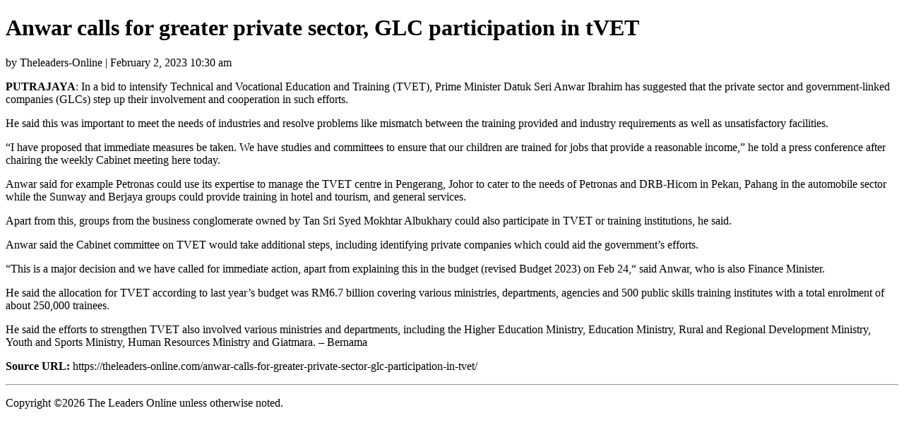

--- FILE ---
content_type: text/html; charset=UTF-8
request_url: https://theleaders-online.com/anwar-calls-for-greater-private-sector-glc-participation-in-tvet/print
body_size: 4883
content:
<!DOCTYPE html>
<html>
	<head>
		<title>Anwar calls for greater private sector, GLC participation in tVET - The Leaders OnlineThe Leaders Online</title>
		<link rel="canonical" href="https://theleaders-online.com/anwar-calls-for-greater-private-sector-glc-participation-in-tvet/" />
		<meta name="robots" content="noindex" />
	</head>
	<body class="post-template-default single single-post postid-99360 single-format-standard wpf-plugin-default wpb-js-composer js-comp-ver-7.7.1 vc_responsive">

					<div class="post-99360 post type-post status-publish format-standard has-post-thumbnail hentry category-malaysia">
					<h1>Anwar calls for greater private sector, GLC participation in tVET</h1>
					<p>by Theleaders-Online | February 2, 2023 10:30 am</p>

					
<p><strong>PUTRAJAYA</strong>: In a bid to intensify Technical and Vocational Education and Training (TVET), Prime Minister Datuk Seri Anwar Ibrahim has suggested that the private sector and government-linked companies (GLCs) step up their involvement and cooperation in such efforts.</p>



<p>He said this was important to meet the needs of industries and resolve problems like mismatch between the training provided and industry requirements as well as unsatisfactory facilities.</p>



<p>“I have proposed that immediate measures be taken. We have studies and committees to ensure that our children are trained for jobs that provide a reasonable income,” he told a press conference after chairing the weekly Cabinet meeting here today.</p>



<p>Anwar said for example Petronas could use its expertise to manage the TVET centre in Pengerang, Johor to cater to the needs of Petronas and DRB-Hicom in Pekan, Pahang in the automobile sector while the Sunway and Berjaya groups could provide training in hotel and tourism, and general services.</p>



<p>Apart from this, groups from the business conglomerate owned by Tan Sri Syed Mokhtar Albukhary could also participate in TVET or training institutions, he said.</p>



<p>Anwar said the Cabinet committee on TVET would take additional steps, including identifying private companies which could aid the government’s efforts.</p>



<p>“This is a major decision and we have called for immediate action, apart from explaining this in the budget (revised Budget 2023) on Feb 24,“ said Anwar, who is also Finance Minister.</p>



<p>He said the allocation for TVET according to last year’s budget was RM6.7 billion covering various ministries, departments, agencies and 500 public skills training institutes with a total enrolment of about 250,000 trainees.</p>



<p>He said the efforts to strengthen TVET also involved various ministries and departments, including the Higher Education Ministry, Education Ministry, Rural and Regional Development Ministry, Youth and Sports Ministry, Human Resources Ministry and Giatmara. &#8211; Bernama</p>
<div class="addtoany_share_save_container addtoany_content addtoany_content_bottom"><div class="a2a_kit a2a_kit_size_32 addtoany_list" data-a2a-url="https://theleaders-online.com/anwar-calls-for-greater-private-sector-glc-participation-in-tvet/" data-a2a-title="Anwar calls for greater private sector, GLC participation in tVET"><a class="a2a_button_facebook" href="https://www.addtoany.com/add_to/facebook?linkurl=https%3A%2F%2Ftheleaders-online.com%2Fanwar-calls-for-greater-private-sector-glc-participation-in-tvet%2F&amp;linkname=Anwar%20calls%20for%20greater%20private%20sector%2C%20GLC%20participation%20in%20tVET" title="Facebook" rel="nofollow noopener" target="_blank"></a><a class="a2a_button_twitter" href="https://www.addtoany.com/add_to/twitter?linkurl=https%3A%2F%2Ftheleaders-online.com%2Fanwar-calls-for-greater-private-sector-glc-participation-in-tvet%2F&amp;linkname=Anwar%20calls%20for%20greater%20private%20sector%2C%20GLC%20participation%20in%20tVET" title="Twitter" rel="nofollow noopener" target="_blank"></a><a class="a2a_button_telegram" href="https://www.addtoany.com/add_to/telegram?linkurl=https%3A%2F%2Ftheleaders-online.com%2Fanwar-calls-for-greater-private-sector-glc-participation-in-tvet%2F&amp;linkname=Anwar%20calls%20for%20greater%20private%20sector%2C%20GLC%20participation%20in%20tVET" title="Telegram" rel="nofollow noopener" target="_blank"></a><a class="a2a_button_whatsapp" href="https://www.addtoany.com/add_to/whatsapp?linkurl=https%3A%2F%2Ftheleaders-online.com%2Fanwar-calls-for-greater-private-sector-glc-participation-in-tvet%2F&amp;linkname=Anwar%20calls%20for%20greater%20private%20sector%2C%20GLC%20participation%20in%20tVET" title="WhatsApp" rel="nofollow noopener" target="_blank"></a></div></div>
					
					<p class="wpf-source">
						<strong>Source URL:</strong> https://theleaders-online.com/anwar-calls-for-greater-private-sector-glc-participation-in-tvet/					</p>

					<hr class="wpf-divider" />
				</div>
				
		<p class="copyright">
			Copyright &copy;2026 The Leaders Online unless otherwise noted.		</p>

	</body>
</html>
